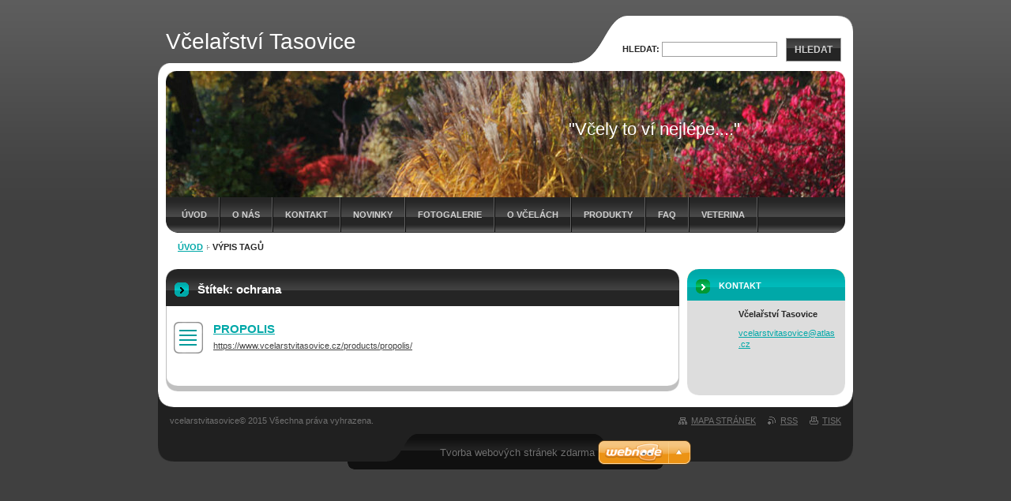

--- FILE ---
content_type: text/html; charset=UTF-8
request_url: https://www.vcelarstvitasovice.cz/tags/ochrana/
body_size: 7178
content:
<!--[if lte IE 9]><!DOCTYPE HTML PUBLIC "-//W3C//DTD HTML 4.01 Transitional//EN" "https://www.w3.org/TR/html4/loose.dtd"><![endif]-->
<!DOCTYPE html>

<!--[if IE]><html class="ie" lang="cs"><![endif]-->
<!--[if gt IE 9]><!--> 
<html lang="cs">
<!--<![endif]-->

	<head>
		<!--[if lt IE 8]><meta http-equiv="X-UA-Compatible" content="IE=EmulateIE7"><![endif]--><!--[if IE 8]><meta http-equiv="X-UA-Compatible" content="IE=EmulateIE8"><![endif]--><!--[if IE 9]><meta http-equiv="X-UA-Compatible" content="IE=EmulateIE9"><![endif]-->
		<base href="https://www.vcelarstvitasovice.cz/">
  <meta charset="utf-8">
  <meta name="description" content="">
  <meta name="keywords" content="">
  <meta name="generator" content="Webnode">
  <meta name="apple-mobile-web-app-capable" content="yes">
  <meta name="apple-mobile-web-app-status-bar-style" content="black">
  <meta name="format-detection" content="telephone=no">
    <link rel="icon" type="image/svg+xml" href="/favicon.svg" sizes="any">  <link rel="icon" type="image/svg+xml" href="/favicon16.svg" sizes="16x16">  <link rel="icon" href="/favicon.ico"><link rel="canonical" href="https://www.vcelarstvitasovice.cz/tags/ochrana/">
<script type="text/javascript">(function(i,s,o,g,r,a,m){i['GoogleAnalyticsObject']=r;i[r]=i[r]||function(){
			(i[r].q=i[r].q||[]).push(arguments)},i[r].l=1*new Date();a=s.createElement(o),
			m=s.getElementsByTagName(o)[0];a.async=1;a.src=g;m.parentNode.insertBefore(a,m)
			})(window,document,'script','//www.google-analytics.com/analytics.js','ga');ga('create', 'UA-797705-6', 'auto',{"name":"wnd_header"});ga('wnd_header.set', 'dimension1', 'W1');ga('wnd_header.set', 'anonymizeIp', true);ga('wnd_header.send', 'pageview');var pageTrackerAllTrackEvent=function(category,action,opt_label,opt_value){ga('send', 'event', category, action, opt_label, opt_value)};</script>
  <link rel="alternate" type="application/rss+xml" href="https://vcelarstvitasovice.cz/rss/all.xml" title="Všechny články">
<!--[if lte IE 9]><style type="text/css">.cke_skin_webnode iframe {vertical-align: baseline !important;}</style><![endif]-->
		<title>Štítek: ochrana :: Včelařství Tasovice</title>
		<meta name="robots" content="index, follow">
		<meta name="googlebot" content="index, follow">
		<script type="text/javascript" src="https://d11bh4d8fhuq47.cloudfront.net/_system/skins/v9/50000042/js/functions.js"></script>
		<link rel="stylesheet" type="text/css" href="https://d11bh4d8fhuq47.cloudfront.net/_system/skins/v9/50000042/css/style.css" media="screen,handheld,projection">
		<link rel="stylesheet" type="text/css" href="https://d11bh4d8fhuq47.cloudfront.net/_system/skins/v9/50000042/css/print.css" media="print">
	
				<script type="text/javascript">
				/* <![CDATA[ */
					
					if (typeof(RS_CFG) == 'undefined') RS_CFG = new Array();
					RS_CFG['staticServers'] = new Array('https://d11bh4d8fhuq47.cloudfront.net/');
					RS_CFG['skinServers'] = new Array('https://d11bh4d8fhuq47.cloudfront.net/');
					RS_CFG['filesPath'] = 'https://www.vcelarstvitasovice.cz/_files/';
					RS_CFG['filesAWSS3Path'] = 'https://8c4a221223.cbaul-cdnwnd.com/d1a34dc446ed1b618916d82e2a6fab7e/';
					RS_CFG['lbClose'] = 'Zavřít';
					RS_CFG['skin'] = 'default';
					if (!RS_CFG['labels']) RS_CFG['labels'] = new Array();
					RS_CFG['systemName'] = 'Webnode';
						
					RS_CFG['responsiveLayout'] = 0;
					RS_CFG['mobileDevice'] = 0;
					RS_CFG['labels']['copyPasteSource'] = 'Více zde:';
					
				/* ]]> */
				</script><style type="text/css">/* <![CDATA[ */#ecfhcd8jla {position: absolute;font-size: 13px !important;font-family: "Arial", helvetica, sans-serif !important;white-space: nowrap;z-index: 2147483647;-webkit-user-select: none;-khtml-user-select: none;-moz-user-select: none;-o-user-select: none;user-select: none;}#gg98g14737 {position: relative;top: -14px;}* html #gg98g14737 { top: -11px; }#gg98g14737 a { text-decoration: none !important; }#gg98g14737 a:hover { text-decoration: underline !important; }#bc306092ced {z-index: 2147483647;display: inline-block !important;font-size: 16px;padding: 7px 59px 9px 59px;background: transparent url(https://d11bh4d8fhuq47.cloudfront.net/img/footer/footerButtonWebnodeHover.png?ph=8c4a221223) top left no-repeat;height: 18px;cursor: pointer;}* html #bc306092ced { height: 36px; }#bc306092ced:hover { background: url(https://d11bh4d8fhuq47.cloudfront.net/img/footer/footerButtonWebnode.png?ph=8c4a221223) top left no-repeat; }#c7hba5e71a3ef { display: none; }#c47b6ajb1 {z-index: 3000;text-align: left !important;position: absolute;height: 88px;font-size: 13px !important;color: #ffffff !important;font-family: "Arial", helvetica, sans-serif !important;overflow: hidden;cursor: pointer;}#c47b6ajb1 a {color: #ffffff !important;}#g8hfej3f7me74j3 {color: #36322D !important;text-decoration: none !important;font-weight: bold !important;float: right;height: 31px;position: absolute;top: 19px;right: 15px;cursor: pointer;}#hqpd1oa8b08f { float: right; padding-right: 27px; display: block; line-height: 31px; height: 31px; background: url(https://d11bh4d8fhuq47.cloudfront.net/img/footer/footerButton.png?ph=8c4a221223) top right no-repeat; white-space: nowrap; }#dbbjgigj1 { position: relative; left: 1px; float: left; display: block; width: 15px; height: 31px; background: url(https://d11bh4d8fhuq47.cloudfront.net/img/footer/footerButton.png?ph=8c4a221223) top left no-repeat; }#g8hfej3f7me74j3:hover { color: #36322D !important; text-decoration: none !important; }#g8hfej3f7me74j3:hover #hqpd1oa8b08f { background: url(https://d11bh4d8fhuq47.cloudfront.net/img/footer/footerButtonHover.png?ph=8c4a221223) top right no-repeat; }#g8hfej3f7me74j3:hover #dbbjgigj1 { background: url(https://d11bh4d8fhuq47.cloudfront.net/img/footer/footerButtonHover.png?ph=8c4a221223) top left no-repeat; }#dbqnwdt469ecf8 {padding-right: 11px;padding-right: 11px;float: right;height: 60px;padding-top: 18px;background: url(https://d11bh4d8fhuq47.cloudfront.net/img/footer/footerBubble.png?ph=8c4a221223) top right no-repeat;}#c1a3992t5idb {float: left;width: 18px;height: 78px;background: url(https://d11bh4d8fhuq47.cloudfront.net/img/footer/footerBubble.png?ph=8c4a221223) top left no-repeat;}* html #bc306092ced { filter: progid:DXImageTransform.Microsoft.AlphaImageLoader(src='https://d11bh4d8fhuq47.cloudfront.net/img/footer/footerButtonWebnode.png?ph=8c4a221223'); background: transparent; }* html #bc306092ced:hover { filter: progid:DXImageTransform.Microsoft.AlphaImageLoader(src='https://d11bh4d8fhuq47.cloudfront.net/img/footer/footerButtonWebnodeHover.png?ph=8c4a221223'); background: transparent; }* html #dbqnwdt469ecf8 { height: 78px; background-image: url(https://d11bh4d8fhuq47.cloudfront.net/img/footer/footerBubbleIE6.png?ph=8c4a221223);  }* html #c1a3992t5idb { background-image: url(https://d11bh4d8fhuq47.cloudfront.net/img/footer/footerBubbleIE6.png?ph=8c4a221223);  }* html #hqpd1oa8b08f { background-image: url(https://d11bh4d8fhuq47.cloudfront.net/img/footer/footerButtonIE6.png?ph=8c4a221223); }* html #dbbjgigj1 { background-image: url(https://d11bh4d8fhuq47.cloudfront.net/img/footer/footerButtonIE6.png?ph=8c4a221223); }* html #g8hfej3f7me74j3:hover #rbcGrSigTryButtonRight { background-image: url(https://d11bh4d8fhuq47.cloudfront.net/img/footer/footerButtonHoverIE6.png?ph=8c4a221223);  }* html #g8hfej3f7me74j3:hover #rbcGrSigTryButtonLeft { background-image: url(https://d11bh4d8fhuq47.cloudfront.net/img/footer/footerButtonHoverIE6.png?ph=8c4a221223);  }/* ]]> */</style><script type="text/javascript" src="https://d11bh4d8fhuq47.cloudfront.net/_system/client/js/compressed/frontend.package.1-3-108.js?ph=8c4a221223"></script><style type="text/css">label.forBlind {display: inherit !important;position: inherit !important;}.diskuze #postText, .diskuze .feWebFormTextarea {max-width: 100% !important;}</style></head>

<body>
	<div id="pageFrame">

		<div id="pageTopSpacer"><!-- indent-top --></div>

		<!-- TOP BLOCK -->
		<div id="topBlock">

			<div id="logo"><a href="home/" title="Přejít na úvodní stránku."><span id="rbcSystemIdentifierLogo">Včelařství Tasovice</span></a></div>			<script type="text/javascript"> /* <![CDATA[ */ logoCentering(); /* ]]> */ </script>

			<h3 id="topMotto"><span id="rbcCompanySlogan" class="rbcNoStyleSpan">&quot;Včely to ví nejlépe....&quot;</span></h3>

			<div id="illustration">
				<div class="imgCropper"><img src="https://8c4a221223.cbaul-cdnwnd.com/d1a34dc446ed1b618916d82e2a6fab7e/200000263-6842c69c7f/200000014.jpg?ph=8c4a221223" width="860" height="160" alt=""></div>
				<span class="arcTop"><!-- / --></span>
			</div>

			<hr class="hidden">

				<script type="text/javascript">
					/* <![CDATA[ */
						RubicusFrontendIns.addAbsoluteHeaderBlockId('topMenu');
					/* ]]> */
				</script>

			<!-- TOP MENU -->
			<div id="topMenu">


<ul class="menu">
	<li class="first"><a href="/home/">Úvod</a></li>
	<li><a href="/o-nas/">O nás</a></li>
	<li><a href="/kontakt/">Kontakt</a></li>
	<li><a href="/novinky/">Novinky</a></li>
	<li><a href="/fotogalerie/">Fotogalerie</a></li>
	<li><a href="/povidani/">O včelách</a></li>
	<li><a href="/produkty/">Produkty</a></li>
	<li><a href="/otazky-a-odpovedi/">FAQ</a></li>
	<li class="last"><a href="/veterinarni-legislativa/">Veterina</a></li>
</ul>			

				<span><!-- masque --></span>

			</div> <!-- /id="topMenu" -->
			<!-- / TOP MENU -->

		</div> <!-- /id="topBlock" -->
		<!-- / TOP BLOCK -->

		<hr class="hidden">

		<!-- NAVIGATOR -->
		<div id="middleBar">
			<div id="pageNavigator" class="rbcContentBlock"><a class="navFirstPage" href="/home/">Úvod</a><span><span> &gt; </span></span><span id="navCurrentPage">Výpis tagů</span><hr class="hidden"></div>            <div id="languageSelect"></div>			
            <div class="cleaner"><!-- / --></div>
		</div> <!-- /id="middleBar" -->
		<!-- / NAVIGATOR -->

		<!-- MAIN CONTAINER -->
		<div id="mainContainer">

			<div class="colSplit">

				<!-- CENTER ZONE ~ MAIN -->
				<div class="colA mainZone">

					<!-- TAGS -->					<div class="box tagSearch">						<div class="contOut">							<div class="contIn list">								<h1 class="boxHeading">Štítek: ochrana</h1>										<div class="item">									<h2 class="heading"><a href="https://www.vcelarstvitasovice.cz/products/propolis/" rel="nofollow">PROPOLIS</a></h2>									<p class="tagUri"><a href="https://www.vcelarstvitasovice.cz/products/propolis/" rel="nofollow">https://www.vcelarstvitasovice.cz/products/propolis/</a></p>								</div> <!-- /class="item" -->										<!-- PAGING -->								<div class="pagingBlock">									<p class="hidden">&mdash;&mdash;&mdash;</p>																		<div class="cleaner"><!-- /FLOAT CLEANER --></div>								</div> <!-- /class="pagingBlock" -->								<!-- / PAGING -->							</div> <!-- /class="contIn list" -->						</div> <!-- /class="contOut" -->					</div> <!-- /class="box tagSearch" -->					<!-- / TAGS -->					<hr class="hidden">		
				</div> <!-- /class="colA mainZone" -->
				<!-- / CENTER ZONE ~ MAIN -->

			</div> <!-- /class="colSplit" -->

			<!-- SIDEBAR -->
			<div class="colD sidebar">

			




					<!-- CONTACT -->
					<div class="box contact">
						<div class="contOut">
							<div class="contIn">

								<h2 class="boxHeading">Kontakt</h2>

		

								<address>

									<strong class="contactName">Včelařství Tasovice</strong>
									
									

									<br class="hidden">

									<span class="email">
										<span class="text">
											<a href="&#109;&#97;&#105;&#108;&#116;&#111;:&#118;&#99;&#101;&#108;&#97;&#114;&#115;&#116;&#118;&#105;&#116;&#97;&#115;&#111;&#118;&#105;&#99;&#101;&#64;&#97;&#116;&#108;&#97;&#115;&#46;&#99;&#122;"><span id="rbcContactEmail">&#118;&#99;&#101;&#108;&#97;&#114;&#115;&#116;&#118;&#105;&#116;&#97;&#115;&#111;&#118;&#105;&#99;&#101;&#64;&#97;&#116;&#108;&#97;&#115;&#46;&#99;&#122;</span></a>
										</span>
									</span> <!-- /class="email" -->

	
									
								</address>

		

								<div class="cleaner"><!-- /FLOAT CLEANER --></div>

							</div> <!-- /class="contIn" -->
						</div> <!-- /class="contOut" -->
					</div> <!-- /class="box contact" -->
					<!-- / CONTACT -->


					<hr class="hidden">


					



				<span class="arcTop"><!-- / --></span>

			</div> <!-- /class="colD sidebar" -->
			<!-- / SIDEBAR -->

			<div class="cleaner"><!-- /FLOAT CLEANER --></div>

		</div> <!-- /id="mainContainer" -->
		<!-- / MAIN CONTAINER -->

		<!-- FULLTEXT SEARCH BOX -->
		<div id="topSearch">



		<!-- FULLTEXT SEARCH BOX -->
		<div id="topSearchIn">

		<form action="/search/" method="get" id="fulltextSearch">

				<h3 class="forBlind">Vyhledávání</h3>

				<label for="fulltextSearchText">Hledat:</label>
				<input type="text" id="fulltextSearchText" name="text" value="">
				<button type="submit" onmouseover="this.className='hoverButton';" onmouseout="this.className='';">Hledat</button>

		</form>

		</div> <!-- /id="topSearchIn" -->
		<!-- / FULLTEXT SEARCH BOX -->

		<hr class="hidden">

		
		</div> <!-- /id="topSearch" -->
		<!-- / FULLTEXT SEARCH BOX -->

		<hr class="hidden">

		<!-- FOOTER -->
		<div id="footerBlock">
			<div id="footerTop">

				<ul id="footerTopRgt">
					<li class="sitemap"><a href="/sitemap/" title="Přejít na mapu stránek.">Mapa stránek</a></li>
					<li class="rss"><a href="/rss/" title="RSS kanály">RSS</a></li>
					<li class="print"><a href="javascript:window.print();" title="Vytisknout stránku">Tisk</a></li>
				</ul>

				<p id="footerTopLft"><span id="rbcFooterText" class="rbcNoStyleSpan">vcelarstvitasovice© 2015 Všechna práva vyhrazena.</span></p>

				<div class="cleaner"><!-- /FLOAT CLEANER --></div>

			</div> <!-- /id="footerTop" -->

			<hr class="hidden">

			<div id="footerDwn"><p><span class="rbcSignatureText"><a href="https://www.webnode.cz?utm_source=text&amp;utm_medium=footer&amp;utm_campaign=free4" rel="nofollow">Tvorba webových stránek zdarma</a><a id="bc306092ced" href="https://www.webnode.cz?utm_source=button&amp;utm_medium=footer&amp;utm_campaign=free4" rel="nofollow"><span id="c7hba5e71a3ef">Webnode</span></a></span></p></div> <!-- /id="footerDwn" -->

		</div> <!-- /id="footerBlock" -->
		<!-- / FOOTER -->

	</div> <!-- /id="pageFrame" -->

	<script type="text/javascript">
		/* <![CDATA[ */

			RubicusFrontendIns.addObserver
			({

				onContentChange: function ()
				{
					logoCentering();
				},

				onStartSlideshow: function()
				{
					$('slideshowControl').innerHTML	= '<span>Pozastavit prezentaci<'+'/span>';
					$('slideshowControl').title			= 'Pozastavit automatické procházení obrázků';
					$('slideshowControl').onclick		= RubicusFrontendIns.stopSlideshow.bind(RubicusFrontendIns);
				},

				onStopSlideshow: function()
				{
					$('slideshowControl').innerHTML	= '<span>Spustit prezentaci<'+'/span>';
					$('slideshowControl').title			= 'Spustit automatické procházení obrázků';
					$('slideshowControl').onclick		= RubicusFrontendIns.startSlideshow.bind(RubicusFrontendIns);
				},

				onShowImage: function()
				{
					if (RubicusFrontendIns.isSlideshowMode())
					{
						$('slideshowControl').innerHTML	= '<span>Pozastavit prezentaci<'+'/span>';
						$('slideshowControl').title			= 'Pozastavit automatické procházení obrázků';
						$('slideshowControl').onclick		= RubicusFrontendIns.stopSlideshow.bind(RubicusFrontendIns);
					}
				}

			});

			RubicusFrontendIns.addFileToPreload('https://d11bh4d8fhuq47.cloudfront.net/_system/skins/v9/50000042/img/loading.gif');
			RubicusFrontendIns.addFileToPreload('https://d11bh4d8fhuq47.cloudfront.net/_system/skins/v9/50000042/img/loading-poll.gif');
			RubicusFrontendIns.addFileToPreload('https://d11bh4d8fhuq47.cloudfront.net/_system/skins/v9/50000042/img/arr-ll-h.png');
			RubicusFrontendIns.addFileToPreload('https://d11bh4d8fhuq47.cloudfront.net/_system/skins/v9/50000042/img/arr-l-h.png');
			RubicusFrontendIns.addFileToPreload('https://d11bh4d8fhuq47.cloudfront.net/_system/skins/v9/50000042/img/arr-r-h.png');
			RubicusFrontendIns.addFileToPreload('https://d11bh4d8fhuq47.cloudfront.net/_system/skins/v9/50000042/img/arr-rr-h.png');
			RubicusFrontendIns.addFileToPreload('https://d11bh4d8fhuq47.cloudfront.net/_system/skins/v9/50000042/img/arr-sb-ll-h.png');
			RubicusFrontendIns.addFileToPreload('https://d11bh4d8fhuq47.cloudfront.net/_system/skins/v9/50000042/img/arr-sb-l-h.png');
			RubicusFrontendIns.addFileToPreload('https://d11bh4d8fhuq47.cloudfront.net/_system/skins/v9/50000042/img/arr-sb-r-h.png');
			RubicusFrontendIns.addFileToPreload('https://d11bh4d8fhuq47.cloudfront.net/_system/skins/v9/50000042/img/arr-sb-rr-h.png');
			RubicusFrontendIns.addFileToPreload('https://d11bh4d8fhuq47.cloudfront.net/_system/skins/v9/50000042/img/arr-prod-h.png');
			RubicusFrontendIns.addFileToPreload('https://d11bh4d8fhuq47.cloudfront.net/_system/skins/v9/50000042/img/hover-a.png');
			RubicusFrontendIns.addFileToPreload('https://d11bh4d8fhuq47.cloudfront.net/_system/skins/v9/50000042/img/hover-b.png');

		/* ]]> */
	</script>

<div id="rbcFooterHtml"></div><div style="display: none;" id="ecfhcd8jla"><span id="gg98g14737">&nbsp;</span></div><div id="c47b6ajb1" style="display: none;"><a href="https://www.webnode.cz?utm_source=window&amp;utm_medium=footer&amp;utm_campaign=free4" rel="nofollow"><div id="c1a3992t5idb"><!-- / --></div><div id="dbqnwdt469ecf8"><div><strong id="ccbffca370bc57">Vytvořte si vlastní web zdarma!</strong><br /><span id="l34gjk7l4dcm">Moderní webové stránky za 5 minut</span></div><span id="g8hfej3f7me74j3"><span id="dbbjgigj1"><!-- / --></span><span id="hqpd1oa8b08f">Vyzkoušet</span></span></div></a></div><script type="text/javascript">/* <![CDATA[ */var oncb6j3 = {sig: $('ecfhcd8jla'),prefix: $('gg98g14737'),btn : $('bc306092ced'),win : $('c47b6ajb1'),winLeft : $('c1a3992t5idb'),winLeftT : $('j97a41tk25jc'),winLeftB : $('hqrj314539o'),winRght : $('dbqnwdt469ecf8'),winRghtT : $('gq45ke8300381'),winRghtB : $('a36e6j61j3fa'),tryBtn : $('g8hfej3f7me74j3'),tryLeft : $('dbbjgigj1'),tryRght : $('hqpd1oa8b08f'),text : $('l34gjk7l4dcm'),title : $('ccbffca370bc57')};oncb6j3.sig.appendChild(oncb6j3.btn);var j4i0fpj1kd60b1=0,b9k1ob51al2wk=0,c89705c43a=0,g9j4rmh177,e0eld39429=$$('.rbcSignatureText')[0],g1j515ba56=false,cd67i5eb77;function hf86cch62c(){if (!g1j515ba56 && pageTrackerAllTrackEvent){pageTrackerAllTrackEvent('Signature','Window show - web',oncb6j3.sig.getElementsByTagName('a')[0].innerHTML);g1j515ba56=true;}oncb6j3.win.show();c89705c43a=oncb6j3.tryLeft.offsetWidth+oncb6j3.tryRght.offsetWidth+1;oncb6j3.tryBtn.style.width=parseInt(c89705c43a)+'px';oncb6j3.text.parentNode.style.width = '';oncb6j3.winRght.style.width=parseInt(20+c89705c43a+Math.max(oncb6j3.text.offsetWidth,oncb6j3.title.offsetWidth))+'px';oncb6j3.win.style.width=parseInt(oncb6j3.winLeft.offsetWidth+oncb6j3.winRght.offsetWidth)+'px';var wl=oncb6j3.sig.offsetLeft+oncb6j3.btn.offsetLeft+oncb6j3.btn.offsetWidth-oncb6j3.win.offsetWidth+12;if (wl<10){wl=10;}oncb6j3.win.style.left=parseInt(wl)+'px';oncb6j3.win.style.top=parseInt(b9k1ob51al2wk-oncb6j3.win.offsetHeight)+'px';clearTimeout(g9j4rmh177);}function ci77egf37(){g9j4rmh177=setTimeout('oncb6j3.win.hide()',1000);}function r84qrn3g9(){var ph = RubicusFrontendIns.photoDetailHandler.lightboxFixed?document.getElementsByTagName('body')[0].offsetHeight/2:RubicusFrontendIns.getPageSize().pageHeight;oncb6j3.sig.show();j4i0fpj1kd60b1=0;b9k1ob51al2wk=0;if (e0eld39429&&e0eld39429.offsetParent){var obj=e0eld39429;do{j4i0fpj1kd60b1+=obj.offsetLeft;b9k1ob51al2wk+=obj.offsetTop;} while (obj = obj.offsetParent);}if ($('rbcFooterText')){oncb6j3.sig.style.color = $('rbcFooterText').getStyle('color');oncb6j3.sig.getElementsByTagName('a')[0].style.color = $('rbcFooterText').getStyle('color');}oncb6j3.sig.style.width=parseInt(oncb6j3.prefix.offsetWidth+oncb6j3.btn.offsetWidth)+'px';if (j4i0fpj1kd60b1<0||j4i0fpj1kd60b1>document.body.offsetWidth){j4i0fpj1kd60b1=(document.body.offsetWidth-oncb6j3.sig.offsetWidth)/2;}if (j4i0fpj1kd60b1>(document.body.offsetWidth*0.55)){oncb6j3.sig.style.left=parseInt(j4i0fpj1kd60b1+(e0eld39429?e0eld39429.offsetWidth:0)-oncb6j3.sig.offsetWidth)+'px';}else{oncb6j3.sig.style.left=parseInt(j4i0fpj1kd60b1)+'px';}if (b9k1ob51al2wk<=0 || RubicusFrontendIns.photoDetailHandler.lightboxFixed){b9k1ob51al2wk=ph-5-oncb6j3.sig.offsetHeight;}oncb6j3.sig.style.top=parseInt(b9k1ob51al2wk-5)+'px';}function ffe71e7dehd(){if (cd67i5eb77){clearTimeout(cd67i5eb77);}cd67i5eb77 = setTimeout('r84qrn3g9()', 10);}Event.observe(window,'load',function(){if (oncb6j3.win&&oncb6j3.btn){if (e0eld39429){if (e0eld39429.getElementsByTagName("a").length > 0){oncb6j3.prefix.innerHTML = e0eld39429.innerHTML + '&nbsp;';}else{oncb6j3.prefix.innerHTML = '<a href="https://www.webnode.cz?utm_source=text&amp;utm_medium=footer&amp;utm_content=cz-web-0&amp;utm_campaign=signature" rel="nofollow">'+e0eld39429.innerHTML + '</a>&nbsp;';}e0eld39429.style.visibility='hidden';}else{if (pageTrackerAllTrackEvent){pageTrackerAllTrackEvent('Signature','Missing rbcSignatureText','www.vcelarstvitasovice.cz');}}r84qrn3g9();setTimeout(r84qrn3g9, 500);setTimeout(r84qrn3g9, 1000);setTimeout(r84qrn3g9, 5000);Event.observe(oncb6j3.btn,'mouseover',hf86cch62c);Event.observe(oncb6j3.win,'mouseover',hf86cch62c);Event.observe(oncb6j3.btn,'mouseout',ci77egf37);Event.observe(oncb6j3.win,'mouseout',ci77egf37);Event.observe(oncb6j3.win,'click',function(){if (pageTrackerAllTrackEvent){pageTrackerAllTrackEvent('Signature','Window click - web','Vytvořte si vlastní web zdarma!',0);}document/*i3f4k8j143*/.location.href='https://www.webnode.cz?utm_source=window&utm_medium=footer&utm_content=cz-web-0&utm_campaign=signature';});Event.observe(window, 'resize', ffe71e7dehd);Event.observe(document.body, 'resize', ffe71e7dehd);RubicusFrontendIns.addObserver({onResize: ffe71e7dehd});RubicusFrontendIns.addObserver({onContentChange: ffe71e7dehd});RubicusFrontendIns.addObserver({onLightboxUpdate: r84qrn3g9});Event.observe(oncb6j3.btn, 'click', function(){if (pageTrackerAllTrackEvent){pageTrackerAllTrackEvent('Signature','Button click - web',oncb6j3.sig.getElementsByTagName('a')[0].innerHTML);}});Event.observe(oncb6j3.tryBtn, 'click', function(){if (pageTrackerAllTrackEvent){pageTrackerAllTrackEvent('Signature','Try Button click - web','Vytvořte si vlastní web zdarma!',0);}});}});RubicusFrontendIns.addFileToPreload('https://d11bh4d8fhuq47.cloudfront.net/img/footer/footerButtonWebnode.png?ph=8c4a221223');RubicusFrontendIns.addFileToPreload('https://d11bh4d8fhuq47.cloudfront.net/img/footer/footerButton.png?ph=8c4a221223');RubicusFrontendIns.addFileToPreload('https://d11bh4d8fhuq47.cloudfront.net/img/footer/footerButtonHover.png?ph=8c4a221223');RubicusFrontendIns.addFileToPreload('https://d11bh4d8fhuq47.cloudfront.net/img/footer/footerBubble.png?ph=8c4a221223');if (Prototype.Browser.IE){RubicusFrontendIns.addFileToPreload('https://d11bh4d8fhuq47.cloudfront.net/img/footer/footerBubbleIE6.png?ph=8c4a221223');RubicusFrontendIns.addFileToPreload('https://d11bh4d8fhuq47.cloudfront.net/img/footer/footerButtonHoverIE6.png?ph=8c4a221223');}RubicusFrontendIns.copyLink = 'https://www.webnode.cz';RS_CFG['labels']['copyPasteBackLink'] = 'Vytvořte si vlastní stránky zdarma:';/* ]]> */</script><script type="text/javascript">var keenTrackerCmsTrackEvent=function(id){if(typeof _jsTracker=="undefined" || !_jsTracker){return false;};try{var name=_keenEvents[id];var keenEvent={user:{u:_keenData.u,p:_keenData.p,lc:_keenData.lc,t:_keenData.t},action:{identifier:id,name:name,category:'cms',platform:'WND1',version:'2.1.157'},browser:{url:location.href,ua:navigator.userAgent,referer_url:document.referrer,resolution:screen.width+'x'+screen.height,ip:'5.9.120.88'}};_jsTracker.jsonpSubmit('PROD',keenEvent,function(err,res){});}catch(err){console.log(err)};};</script></body>

</html>
